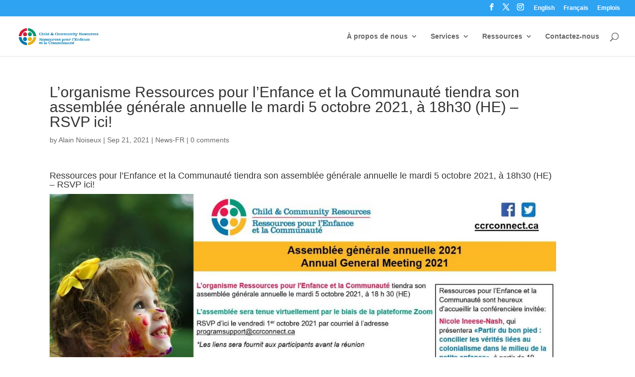

--- FILE ---
content_type: text/css
request_url: https://www.ccrconnect.ca/wp-content/et-cache/global/et-divi-customizer-global.min.css?ver=1765901103
body_size: 4537
content:
.tribe-events .tribe-events-c-search__button,.tribe-events button.tribe-events-c-search__button{background-color:#00986f!important}.tribe-common .tribe-common-c-btn-border,.tribe-common a.tribe-common-c-btn-border{border:1px solid #00986f!important;color:#00986f!important}.tribe-events .tribe-events-c-subscribe-dropdown .tribe-events-c-subscribe-dropdown__button:hover{background-color:#00986f!important;color:white!important}.tribe-events .tribe-events-calendar-month__mobile-events-icon--event{background-color:#00986f!important}.tribe-events .tribe-events-calendar-month__day--past .tribe-events-calendar-month__mobile-events-icon--event{background-color:var(--tec-color-icon-active)!important;opacity:.6}.tribe-events .tribe-events-calendar-month__day-cell--selected{background-color:#00986f!important}.tribe-events-calendar-month__day-cell--selected .tribe-events-calendar-month__day-date-daynum{color:white!important}.tribe-events .tribe-events-calendar-month__day-cell--selected .tribe-events-calendar-month__mobile-events-icon--event{background-color:var(--tec-color-background)!important}.tribe-events .tribe-events-calendar-month-mobile-events__mobile-event-title-link,.tribe-events .tribe-events-calendar-list__event-title-link,.tribe-events .tribe-events-calendar-series-archive__link,.tribe-events .tribe-events-calendar-month__calendar-event-title-link{color:#3379b3!important}.gv-widget-search{background-color:#545454;padding:40px 40px;margin-bottom:50px;color:white}input.text,input.title,input[type=email],input[type=password],input[type=tel],input[type=text],select,textarea{color:#545454;border-color:#545454;background-color:white;padding:10px 10px;width:100%}input [type="submit" i]{padding:15px 30px;font-size:16px;font-weight:bold;background-color:#00986f;color:white;border-color:#545454;border-style:solid}.gv-field-label{font-weight:bold}.gv-list-view-title a{color:#3379b3;text-decoration:underline}.gv-list-view-footer{border:none;background-color:#00986f;color:white}.gv-list-view-footer a{color:white;text-decoration:underline;font-weight:bold;padding:1.6em;font-size:17px}.program-single-title{padding-top:20px;border-bottom:2px solid #3379b3;margin-bottom:8px}.program-title-provider{margin-bottom:20px}.delivered-via{font-weight:bold;color:#d31d37;font-size:13px;display:inline-block}.closed-program{background-color:#f2e6ea;padding:30px 40px;border-left:5px solid #d31d37}.virtual-icon{font-size:14px;color:#d31d37;display:inline-block}.et-cart-info{display:none;visibility:hidden}.woocommerce-message{background:#D31D36!important}.wc-bookings-booking-form .wc-bookings-booking-cost,.woocommerce-products-header small,.star-rating,.woocommerce-breadcrumb,.price,.woocommerce-MyAccount-navigation-link--downloads,.woocommerce-orders-table__header-order-total,.woocommerce-orders-table__cell-order-total,.product-total,.woocommerce-order-details tfoot,.u-column2 a,.woocommerce-MyAccount-content p:nth-child(3),#sidebar{display:none!important}.ld-course-status-seg-price{display:none!important}.single-sfwd-courses .post-meta,.single-sfwd-lessons .post-meta,.single-sfwd-topic .post-meta,.single-sfwd-quiz .post-meta,.single-sfwd-assignment .post-meta{display:none}.container,#left-area{width:100%!important}.container::before{display:none!important}.woocommerce .col2-set .col-2,.woocommerce-page .col2-set .col-2{float:none!important;padding-top:3%;padding-bottom:5%;width:100%!important}.woocommerce .col2-set .col-1,.woocommerce-page .col2-set .col-1{float:none!important;width:100%!important}.woocommerce-table .woocommerce-table--order-details .shop_table .order_details tfoot,.price{display:none}.wcpv-sold-by-single{padding-bottom:15px}.gv-search-button{cursor:pointer;position:relative}.gv-search-button:active{background:#008c64}.gv-search-button--loading::after{content:"";position:absolute;width:16px;height:16px;top:0;left:0;right:0;bottom:0;margin:auto;border:4px solid transparent;border-top-color:#ffffff;border-radius:50%;animation:button-loading-spinner 1s ease infinite}@keyframes button-loading-spinner{from{transform:rotate(0turn)}to{transform:rotate(1turn)}}.divTable{display:table;width:100%}.divTableRow{display:table-row}.divTableHeading{background-color:#EEE;display:table-header-group}.divTableCell,.divTableHead{border:1px solid #999999;display:table-cell;padding:3px 10px}.divTableHeading{background-color:#EEE;display:table-header-group;font-weight:bold}.divTableFoot{background-color:#EEE;display:table-footer-group;font-weight:bold}.divTableBody{display:table-row-group}